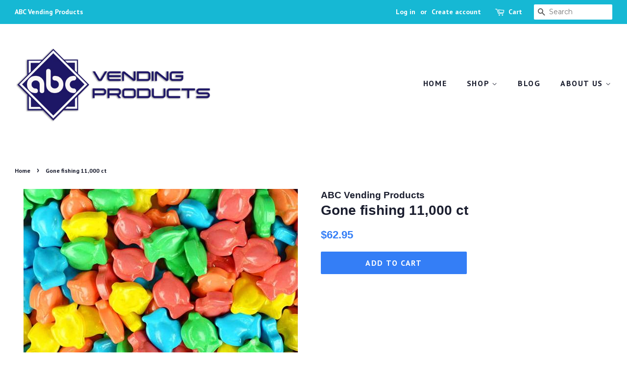

--- FILE ---
content_type: text/javascript
request_url: https://www.abcvendingproducts.com/cdn/shop/t/3/assets/fhs.lbl.js?v=95018568758442902201651256999
body_size: 6736
content:
var FHSPROD=FHSPROD||new Object;FHSPROD.labelme=FHSPROD.labelme||new Object,FHSPROD.labelme.labels=[{id:3864,name:"Label",position:"leftcenter",position_prod_pg:null,css_inline:"",css_class:"",priority:99,height:47,width:47,type:0,display_type:1,size_type:1,div_style:'background-image: url("https://cdn.shopify.com/s/files/1/0809/2557/t/2/assets/fhs_svg_20180411081449.svg?11519024432599207350"); background-position: left center; background-size: contain; background-repeat: no-repeat; z-index: 99; width: 47%; height: 47%; opacity: 1; position: absolute; top: 26.5%; left: 0%;',text_style:"text-shadow:1px 1px 3px #cccccc;transform: rotate(0deg);-webkit-transform: rotate(0deg); -moz-transform: rotate(0deg);",font_name:null,label_image:"https://cdn.shopify.com/s/files/1/0809/2557/t/2/assets/fhs_svg_20180411081449.svg?11519024432599207350",display_text:"",new_threshold:null,new_start_dt:"04/29/2022",new_end_dt:"04/29/2022",sale_percent:null,sale_amt:null,sale_percent_max:0,sale_amt_max:0,expi_dt:"04/29/2022",low_stock_quantity:1,exclude_products:"650638081",exclude_collections:"33195524200",include_tags:"",exclude_tags:"",show_on_collection_pg:0,show_on_product_pg:1,compare_ind:0,apply_products:[],apply_collections:"33196212328"},{id:3978,name:"",position:"leftcenter",position_prod_pg:null,css_inline:"",css_class:"",priority:99,height:51,width:46,type:0,display_type:1,size_type:1,div_style:'background-image: url("https://cdn.shopify.com/s/files/1/1348/7357/t/2/assets/fhs-1490028131.png?8934156241979939865"); background-position: left center; background-size: contain; background-repeat: no-repeat; z-index: 99; width: 46%; height: 51%; opacity: 1; position: absolute; top: 24.5%; left: 0%;',text_style:"text-shadow:1px 1px 3px #cccccc;transform: rotate(0deg);-webkit-transform: rotate(0deg); -moz-transform: rotate(0deg);",font_name:null,label_image:"https://cdn.shopify.com/s/files/1/1348/7357/t/2/assets/fhs-1490028131.png?8934156241979939865",display_text:"",new_threshold:null,new_start_dt:"04/29/2022",new_end_dt:"04/29/2022",sale_percent:null,sale_amt:null,sale_percent_max:0,sale_amt_max:0,expi_dt:"04/29/2022",low_stock_quantity:0,exclude_products:"",exclude_collections:"",include_tags:"",exclude_tags:"",show_on_collection_pg:1,show_on_product_pg:1,compare_ind:0,apply_products:[],apply_collections:""},{id:3979,name:"Label",position:"rightcenter",position_prod_pg:"",css_inline:"",css_class:"",priority:99,height:40,width:40,type:0,display_type:1,size_type:1,div_style:'background-image: url("https://cdn.shopify.com/s/files/1/0809/2557/t/3/assets/fhs_svg_20180502025642.svg?5053870371019974653") !important; background-position: right center; background-size: contain; background-repeat: no-repeat; z-index: 99; width: 40%; height: 40%; opacity: 1; position: absolute; top: 30%; right: 0%;z-index:99;',text_style:"text-shadow:undefined;font-family:null;font-size:20px;font-style:undefined;font-weight:bold;color:#ffffff;padding-top:30px;padding-left:30px;transform: rotate(0deg) !important;-webkit-transform: rotate(0deg) !important;-moz-transform: rotate(0deg) !important;width: 100%; height: 100%;",font_name:null,label_image:"https://cdn.shopify.com/s/files/1/0809/2557/t/3/assets/fhs_svg_20180502025642.svg?5053870371019974653",display_text:"",new_threshold:null,new_start_dt:"04/29/2022",new_end_dt:"04/29/2022",sale_percent:null,sale_amt:null,sale_percent_max:0,sale_amt_max:0,expi_dt:"04/29/2022",low_stock_quantity:0,exclude_products:"",exclude_collections:"",include_tags:"",exclude_tags:"",show_on_collection_pg:1,show_on_product_pg:1,compare_ind:0,apply_products:[{id:"2278333218875",title:"1 Inch Crazy Critters 250 CT",handle:"1-inch-crazy-critters-250-ct"}],apply_collections:""},{id:9387,name:"Free Shipping",position:"bottomcenter",position_prod_pg:"",css_inline:"",css_class:"",priority:1,height:50,width:50,type:0,display_type:1,size_type:1,div_style:"z-index: 1; width: 50%; height: 50%; opacity: 1; position: absolute; background-position: center bottom; bottom: 0%; left: 25%;z-index:1;",text_style:"text-shadow:undefined;font-family:null;font-size:14px;font-style:undefined;font-weight:bold;color:#000000;padding-top:3px;padding-left:5px;transform: rotate(0deg) !important;-webkit-transform: rotate(0deg) !important;-moz-transform: rotate(0deg) !important;width: 100%; height: 100%;",font_name:null,label_image:"",display_text:"",new_threshold:null,new_start_dt:"04/29/2022",new_end_dt:"04/29/2022",sale_percent:null,sale_amt:null,sale_percent_max:0,sale_amt_max:0,expi_dt:"04/29/2022",low_stock_quantity:0,exclude_products:"",exclude_collections:"",include_tags:"",exclude_tags:"",show_on_collection_pg:1,show_on_product_pg:1,compare_ind:0,apply_products:[{id:"9179004231",title:"27MM ASSORTED SUPER BOUNCY BALLS - 250 COUNT",handle:"27mm-new-premium-super-balls"},{id:"7045866225850",title:"27MM ASSORTED SUPER BOUNCY BALLS - 144 COUNT",handle:"27mm-assorted-super-bouncy-balls-144-count"}],apply_collections:""},{id:9388,name:"Label",position:"rightcenter",position_prod_pg:"",css_inline:"",css_class:"",priority:1,height:60,width:60,type:0,display_type:1,size_type:1,div_style:'background-position: right center; background-size: contain; background-repeat: no-repeat; z-index: 1; width: 60%; height: 60%; opacity: 1; background-image: url("https://cdn.shopify.com/s/files/1/0809/2557/t/3/assets/fhs_png_20220401015940.png?v=1648778381") !important; position: absolute; top: 20%; right: 0%;z-index:1;',text_style:"text-shadow:undefined;font-family:null;font-size:20px;font-style:undefined;font-weight:bold;color:#ffffff;padding-top:30px;padding-left:30px;transform: rotate(0deg) !important;-webkit-transform: rotate(0deg) !important;-moz-transform: rotate(0deg) !important;width: 100%; height: 100%;",font_name:null,label_image:"https://cdn.shopify.com/s/files/1/0809/2557/t/3/assets/fhs_png_20220401015940.png?v=1648778381",display_text:"",new_threshold:null,new_start_dt:"04/29/2022",new_end_dt:"04/29/2022",sale_percent:null,sale_amt:null,sale_percent_max:0,sale_amt_max:0,expi_dt:"04/29/2022",low_stock_quantity:0,exclude_products:"",exclude_collections:"",include_tags:"",exclude_tags:"",show_on_collection_pg:1,show_on_product_pg:1,compare_ind:0,apply_products:[{id:"10149491463",title:"2",handle:"2-dc-comics-backpack-clips-display"}],apply_collections:""},{id:9391,name:"Label",position:"topright",position_prod_pg:"",css_inline:"",css_class:"",priority:1,height:32,width:36,type:0,display_type:1,size_type:1,div_style:'background-position: right top; background-size: contain; background-repeat: no-repeat; z-index: 1; width: 36%; height: 32%; opacity: 1; background-image: url("https://cdn.shopify.com/s/files/1/0809/2557/t/3/assets/fhs_png_20220429062851.png?v=1651256931") !important; position: absolute; top: 0%; right: 0%;z-index:1;',text_style:"text-shadow:undefined;font-family:null;font-size:20px;font-style:undefined;font-weight:bold;color:#ffffff;padding-top:30px;padding-left:30px;transform: rotate(0deg) !important;-webkit-transform: rotate(0deg) !important;-moz-transform: rotate(0deg) !important;width: 100%; height: 100%;",font_name:null,label_image:"https://cdn.shopify.com/s/files/1/0809/2557/t/3/assets/fhs_png_20220429062851.png?v=1651256931",display_text:"",new_threshold:null,new_start_dt:"04/29/2022",new_end_dt:"04/29/2022",sale_percent:null,sale_amt:null,sale_percent_max:0,sale_amt_max:0,expi_dt:"04/29/2022",low_stock_quantity:0,exclude_products:"",exclude_collections:"",include_tags:"",exclude_tags:"",show_on_collection_pg:1,show_on_product_pg:1,compare_ind:0,apply_products:[{id:"650638081",title:"2",handle:"2inch-empty-capsules"}],apply_collections:""},{id:3839,name:"Label",position:"center",position_prod_pg:"",css_inline:"",css_class:"",priority:99,height:43,width:43,type:0,display_type:1,size_type:1,div_style:'background-image: url("https://cdn.shopify.com/s/files/1/0809/2557/t/2/assets/fhs_svg_20180405052547.svg?9946515783198273133") !important; background-position: center center; background-size: contain; background-repeat: no-repeat; z-index: 99; width: 43%; height: 43%; opacity: 1; position: absolute; top: 28.5%; left: 28.5%;z-index:99;',text_style:"text-shadow:undefined;font-family:null;font-size:20px;font-style:undefined;font-weight:bold;color:#ffffff;padding-top:30px;padding-left:30px;transform: rotate(0deg) !important;-webkit-transform: rotate(0deg) !important;-moz-transform: rotate(0deg) !important;width: 100%; height: 100%;",font_name:null,label_image:"https://cdn.shopify.com/s/files/1/0809/2557/t/2/assets/fhs_svg_20180405052547.svg?9946515783198273133",display_text:"",new_threshold:null,new_start_dt:"04/29/2022",new_end_dt:"04/29/2022",sale_percent:null,sale_amt:null,sale_percent_max:0,sale_amt_max:0,expi_dt:"04/29/2022",low_stock_quantity:0,exclude_products:"",exclude_collections:"",include_tags:"",exclude_tags:"",show_on_collection_pg:1,show_on_product_pg:1,compare_ind:0,apply_products:[{id:"10504920071",title:"1",handle:"1-minecraft-display"}],apply_collections:""},{id:9235,name:"Label",position:"rightcenter",position_prod_pg:"",css_inline:"",css_class:"",priority:1,height:37,width:37,type:1,display_type:1,size_type:1,div_style:'background-image: url("https://cdn.shopify.com/s/files/1/1348/7357/t/2/assets/fhs-1491962734.png?16944722550785750620") !important; background-position: right center; background-size: contain; background-repeat: no-repeat; z-index: 1; width: 37%; height: 37%; opacity: 1; position: absolute; top: 31.5%; right: 0%;z-index:1;',text_style:"text-shadow:undefined;font-family:null;font-size:20px;font-style:undefined;font-weight:bold;color:#ffffff;padding-top:30px;padding-left:30px;transform: rotate(0deg) !important;-webkit-transform: rotate(0deg) !important;-moz-transform: rotate(0deg) !important;width: 100%; height: 100%;",font_name:null,label_image:"https://cdn.shopify.com/s/files/1/1348/7357/t/2/assets/fhs-1491962734.png?16944722550785750620",display_text:"",new_threshold:1,new_start_dt:"05/24/2021",new_end_dt:"05/24/2021",sale_percent:null,sale_amt:null,sale_percent_max:0,sale_amt_max:0,expi_dt:"04/29/2022",low_stock_quantity:0,exclude_products:"650638081,650921601,7045866225850",exclude_collections:"",include_tags:"",exclude_tags:"",show_on_collection_pg:1,show_on_product_pg:1,compare_ind:0,apply_products:[],apply_collections:""}],FHSPROD.labelme.settings={add_wrapper:0,show_on_all_variant_images:0,mobile_ratio:"0.75",max_viewpot_ratio:"0.75",viewpot_ratio:"0.65",max_mobile_screen_width:425,support_mobile:1,support_small_viewpot:0,wrap_exact_img_tag:1,show_collection_page:1,show_product_page:1,show_product_page_related:1,stop_on_first_image:1,scale_on_hover:1,show_multiple_labels:1,selector_prod:null,selector_coll:null,selector_prod_ext:null,selector_coll_ext:null,label_class_ext:null,label_style_ext:null,label_coll_class_ext:null,label_coll_style_ext:null,observer_selector:null,observer_enable:0,show_on_search_page:0,allow_search_product:"1"};var loadScript=function(url2,callback){var script=document.createElement("script");script.type="text/javascript",script.readyState?script.onreadystatechange=function(){(script.readyState=="loaded"||script.readyState=="complete")&&(script.onreadystatechange=null,callback())}:(script.onreadystatechange=callback,script.onload=callback),script.src=url2,document.head.appendChild(script)},labelInit=function(FHSPROD2,jQuery2){if(jQuery2.cookie=function(b,j,m){if(typeof j!="undefined"){m=m||{},j===null&&(j="",m.expires=-1);var e="";if(m.expires&&(typeof m.expires=="number"||m.expires.toUTCString)){var f;typeof m.expires=="number"?(f=new Date,f.setTime(f.getTime()+m.expires*24*60*60*1e3)):f=m.expires,e="; expires="+f.toUTCString()}var l=m.path?"; path="+m.path:"",g=m.domain?"; domain="+m.domain:"",a=m.secure?"; secure":"";document.cookie=[b,"=",encodeURIComponent(j),e,l,g,a].join("")}else{var d=null;if(document.cookie&&document.cookie!="")for(var k=document.cookie.split(";"),h=0;h<k.length;h++){var c=jQuery2.trim(k[h]);if(c.substring(0,b.length+1)==b+"="){d=decodeURIComponent(c.substring(b.length+1));break}}return d}},FHSPROD2.labelCookie={name:"fhs_label_me",setCookieStatus:function(){jQuery2.cookie(this.name,"installed")}},FHSPROD2.labelCookie.setCookieStatus(),FHSPROD2.labelme.loadedApp===!0)return;if(typeof FHSPROD2=="undefined")var FHSPROD2={};typeof FHSPROD2.labelme=="undefined"&&(FHSPROD2.labelme={}),typeof FHSPROD2.labelme.labels=="undefined"&&(FHSPROD2.labelme.labels=[]),typeof FHSPROD2.labelme.settings=="undefined"&&(FHSPROD2.labelme.settings={add_wrapper:0,max_mobile_screen_width:425,max_viewpot_ratio:.75,mobile_ratio:.65,show_on_all_variant_images:0,support_mobile:1,support_small_viewpot:1,viewpot_ratio:.65,wrap_exact_img_tag:0,show_collection_page:1,show_product_page:1,show_product_page_related:1,stop_on_first_image:0,scale_on_hover:1,show_multiple_labels:0}),typeof FHSPROD2.themeName=="undefined"&&(FHSPROD2.themeName="unknown",Shopify&&Shopify.theme&&(Shopify.theme.name&&Shopify.theme.name.toLowerCase().indexOf("venture")>=0?FHSPROD2.themeName="venture":Shopify.theme.name&&Shopify.theme.name.toLowerCase().indexOf("minimal")>=0?FHSPROD2.themeName="minimal":Shopify.theme.name&&Shopify.theme.name.toLowerCase().indexOf("debut")>=0?FHSPROD2.themeName="debut":Shopify.theme.name&&Shopify.theme.name.toLowerCase().indexOf("narrative")>=0?FHSPROD2.themeName="narrative":Shopify.theme.name&&Shopify.theme.name.toLowerCase().indexOf("jumpstart")>=0?FHSPROD2.themeName="jumpstart":Shopify.theme.name&&Shopify.theme.name.toLowerCase().indexOf("boundless")>=0?FHSPROD2.themeName="boundless":Shopify.theme.name&&Shopify.theme.name.toLowerCase().indexOf("simple")>=0?FHSPROD2.themeName="simple":Shopify.theme.name&&Shopify.theme.name.toLowerCase().indexOf("brooklyn")>=0?FHSPROD2.themeName="brooklyn":Shopify.theme.name&&Shopify.theme.name.toLowerCase().indexOf("pop")>=0?FHSPROD2.themeName="pop":Shopify.theme.name&&Shopify.theme.name.toLowerCase().indexOf("supply")>=0?FHSPROD2.themeName="supply":Shopify.theme.name&&Shopify.theme.name.toLowerCase().indexOf("launchpad")>=0&&(FHSPROD2.themeName="launchpad"))),FHSPROD2.isDefined=function(obj){return typeof obj!="undefined"},FHSPROD2.getPositionLeft=function(elem,strCssRule){return 0},FHSPROD2.getPositionTop=function(elem,strCssRule){return 0},FHSPROD2.getMarginW=function(elem,strCssRule){var bordT=elem.outerWidth()-elem.innerWidth(),paddT=elem.innerWidth()-elem.width(),margT=elem.outerWidth(!0)-elem.outerWidth();return margT/2},FHSPROD2.getMarginH=function(elem,strCssRule){var bordT=elem.outerHeight()-elem.innerHeight(),paddT=elem.innerHeight()-elem.height(),margT=elem.outerHeight(!0)-elem.outerHeight();return margT/2},FHSPROD2.getPadding=function(elem,strCssRule){var bordT=elem.outerWidth()-elem.innerWidth(),paddT=elem.innerWidth()-elem.width(),margT=elem.outerWidth(!0)-elem.outerWidth();return paddT},FHSPROD2.labelme.labelMain=function(variantId,image){for(var product=FHSPROD2.labelme.product_main,i=0;i<product.variants.length;i++){var variant=product.variants[i];if(variantId==variant.id)break}var match_count=0,labels=FHSPROD2.labelme.labels;for(var id in labels){var label=labels[id];if(!(label.type!=0&&label.exclude_products&&label.exclude_products.indexOf(product.id)>=0)){if(label.exclude_collections){for(var ids=label.exclude_collections.split(","),is_excluded=!1,i=0;i<ids.length;i++)if(product.collection_ids.indexOf(ids[i])>=0){is_excluded=!0;break}if(is_excluded==!0)continue}if(label.exclude_tags&&label.exclude_tags.length>0){for(var tags=label.exclude_tags.split(","),i=0;i<tags.length;i++)if(product.tags&&product.tags.indexOf(tags[i])>=0){is_excluded=!0;break}if(is_excluded==!0)continue}var condition=label.conditions;if(!(label.hide&&match_count>0)&&!(label.hasOwnProperty("show_on_product_pg")&&label.show_on_product_pg==0))if(match=FHSPROD2.labelme.matchLabel(product,label,image,FHSPROD2.labelme.showMatchLabelSingle),match){if(match_count++,FHSPROD2.labelme.settings.show_multiple_labels&&FHSPROD2.labelme.settings.show_multiple_labels==1)continue;break}else continue}}},FHSPROD2.labelme.showMatchLabelSingle=function(product,label,image,display_text){var $image=jQuery2(image),pwidth=$image.width(),pheight=$image.height(),$flickity=jQuery2(image).parents(".flickity-viewport"),$imageParent;$flickity.length>0?$imageParent=$flickity.first():$imageParent=jQuery2(image).parents(":not(a):not(ul):not(li)").first();var $parent=$imageParent.parent();if($imageParent.addClass("fhs-parent"),FHSPROD2.labelme.settings.add_wrapper==1){if($imageParent.parent().hasClass("fhs-wrapper")==!1){var $plcontainer=jQuery2('<div class="fhs-wrapper fhs-product">').css({});$imageParent.wrap($plcontainer)}}else $imageParent.css("position","relative");var labelNodes=$imageParent.find('.fhs-image[data-label-id="'+label.id+'"]');if(labelNodes.length>0)labelNodes.first().show();else{var $newNode=jQuery2("<div>");$newNode.attr("data-label-id",label.id).attr("class","fhs-image "+label.css_class).attr("style",label.div_style+label.css_inline);var $textNode=jQuery2("<div>");$textNode.attr("style",label.text_style).text(display_text),$newNode.append($textNode);var pos=label.position;if($newNode.css("position","absolute"),pos!="custom"){if(pos=="topleft")$newNode.css("top","0%"),$newNode.css("left","0%");else if(pos=="topright")$newNode.css("top","0%"),$newNode.css("right","0%");else if(pos=="topcenter"){var csize=label.size_type==0?(pwidth-label.width)/2/pwidth*100:(100-label.width)/2;$newNode.css("top","0%"),$newNode.css("left",csize+"%")}else if(pos=="bottomleft")$newNode.css("bottom","0%"),$newNode.css("left","0%");else if(pos=="bottomright")$newNode.css("bottom","0%"),$newNode.css("right","0%");else if(pos=="bottomcenter"){var csize=label.size_type==0?(pwidth-label.width)/2/pwidth*100:(100-label.width)/2;$newNode.css("bottol","0%"),$newNode.css("left",csize+"%")}else if(pos=="leftcenter"){var csize=label.size_type==0?(pheight-label.height)/2/pheight*100:(100-label.height)/2;$newNode.css("top",csize+"%"),$newNode.css("left","0%")}else if(pos=="rightcenter"){var csize=label.size_type==0?(pheight-label.height)/2/pheight*100:(100-label.height)/2;$newNode.css("top",csize+"%"),$newNode.css("right","0%")}else if(pos=="center"){var csize=label.size_type==0?(pwidth-label.width)/2/pwidth*100:(100-label.width)/2;$newNode.css("top",csize+"%"),$newNode.css("left",csize+"%")}}insertLabel($imageParent,label,pwidth,pheight,$newNode,display_text)}},FHSPROD2.labelme.matchLabel=function(product,label,image,callback){var type=label.type,display_text=label.display_text,match2=!1;if(label.include_tags&&label.include_tags.length>0){for(var tags=label.include_tags.split(","),i=0;i<tags.length;i++)if(product.tags&&product.tags.indexOf(tags[i])>=0){match2=!0;break}}if(label.apply_collections&&label.apply_collections!=""&&product.collection_ids){for(var ids=label.apply_collections.split(";"),i=0;i<ids.length;i++)if(product.collection_ids.indexOf(ids[i])>=0){match2=!0;break}}if(label.apply_products&&label.apply_products.length>0)for(var apply_products_length=label.apply_products.length,i=0;i<apply_products_length;i++){var p=label.apply_products[i];if(p.handle===product.handle||p.id==product.id){match2=!0;break}}if(type==5)product.total_quantity==0&&(match2=!0);else if(type==4)product.total_quantity>0&&product.total_quantity<=label.low_stock_quantity&&(display_text.indexOf("$q")>=0&&(display_text=display_text.replace("$q",product.total_quantity)),match2=!0);else if(type==3){if(label.expi_dt){var newDate=new Date;Date.parse(label.expi_dt)>=Date.parse(newDate.toString())&&(match2=!0)}}else if(type==2){var vlen=product.variants.length;if(vlen>0){for(var subMatch=!1,i=0;i<vlen;i++){var v=product.variants[i];if(v.compare_at_price_min&&v.compare_at_price_min>0&&v.price<v.compare_at_price_min?label.sale_percent>0?label.sale_percent<=(v.compare_at_price_min-v.price)/v.compare_at_price_min*100&&(display_text.indexOf("$p")>=0&&(display_text=display_text.replace("$p",Math.round((v.compare_at_price_min-v.price)/v.compare_at_price_min*100))),subMatch=!0):label.sale_amt>0?label.sale_amt*100<=v.compare_at_price_min-v.price&&(display_text.indexOf("$p")>=0&&(display_text=display_text.replace("$p",(v.compare_at_price_min-v.price)/100)),subMatch=!0):subMatch=!0:v.compare_at_price_max&&v.compare_at_price_max>0&&v.price<v.compare_at_price_max?label.sale_percent>0?label.sale_percent<=(v.compare_at_price_max-v.price)/v.compare_at_price_max*100&&(display_text.indexOf("$p")>=0&&(display_text=display_text.replace("$p",Math.round((v.compare_at_price_max-v.price)/v.compare_at_price_max*100))),subMatch=!0):label.sale_amt>0?label.sale_amt*100<=v.compare_at_price_max-v.price&&(display_text.indexOf("$p")>=0&&(display_text=display_text.replace("$p",(v.compare_at_price_max-v.price)/100)),subMatch=!0):subMatch=!0:v.compare_at_price&&v.compare_at_price>0&&v.price<v.compare_at_price&&(label.sale_percent>0?label.sale_percent<=(v.compare_at_price-v.price)/v.compare_at_price*100&&(display_text.indexOf("$p")>=0&&(display_text=display_text.replace("$p",Math.round((v.compare_at_price-v.price)/v.compare_at_price*100))),subMatch=!0):label.sale_amt>0?label.sale_amt*100<=v.compare_at_price-v.price&&(display_text.indexOf("$p")>=0&&(display_text=display_text.replace("$p",(v.compare_at_price-v.price)/100)),subMatch=!0):subMatch=!0),subMatch)break}match2==!1&&(match2=subMatch)}else product.compare_at_price_min&&product.compare_at_price_min>0&&product.price<product.compare_at_price_min?label.sale_percent>0?label.sale_percent<=(product.compare_at_price_min-product.price)/product.compare_at_price_min*100&&(display_text.indexOf("$p")>=0&&(display_text=display_text.replace("$p",Math.round((product.compare_at_price_min-product.price)/product.compare_at_price_min*100))),match2=!0):label.sale_amt>0?label.sale_amt*100<=product.compare_at_price_min-product.price&&(display_text.indexOf("$p")>=0&&(display_text=display_text.replace("$p",(product.compare_at_price_min-product.price)/100)),match2=!0):match2=!0:product.compare_at_price_max&&product.compare_at_price_max>0&&product.price<product.compare_at_price_max?label.sale_percent>0?label.sale_percent<=(product.compare_at_price_max-product.price)/product.compare_at_price_max*100&&(display_text.indexOf("$p")>=0&&(display_text=display_text.replace("$p",Math.round((product.compare_at_price_max-product.price)/product.compare_at_price_max*100))),match2=!0):label.sale_amt>0?label.sale_amt*100<=product.compare_at_price_max-product.price&&(display_text.indexOf("$p")>=0&&(display_text=display_text.replace("$p",(product.compare_at_price_max-product.price)/100)),match2=!0):match2=!0:product.compare_at_price&&product.compare_at_price>0&&product.price<product.compare_at_price&&(label.sale_percent>0?label.sale_percent<=(product.compare_at_price-product.price)/product.compare_at_price*100&&(display_text.indexOf("$p")>=0&&(display_text=display_text.replace("$p",Math.round((product.compare_at_price-product.price)/product.compare_at_price*100))),match2=!0):label.sale_amt>0?label.sale_amt*100<=product.compare_at_price-product.price&&(display_text.indexOf("$p")>=0&&(display_text=display_text.replace("$p",(product.compare_at_price-product.price)/100)),match2=!0):match2=!0)}else if(type==1&&(label.new_start_dt&&label.new_end_dt&&(product.published_at_max&&Date.parse(product.published_at_max.substring(0,10))>=Date.parse(label.new_start_dt)&&Date.parse(product.published_at_max.substring(0,10))<=Date.parse(label.new_end_dt)&&(match2=!0),product.published_at_min&&Date.parse(product.published_at_min.substring(0,10))>=Date.parse(label.new_start_dt)&&Date.parse(product.published_at_min.substring(0,10))<=Date.parse(label.new_end_dt)&&(match2=!0),product.created_at&&Date.parse(product.created_at.substring(0,10))>=Date.parse(label.new_start_dt)&&Date.parse(product.created_at.substring(0,10))<=Date.parse(label.new_end_dt)&&(match2=!0),product.published_at&&Date.parse(product.published_at.substring(0,10))>=Date.parse(label.new_start_dt)&&Date.parse(product.published_at.substring(0,10))<=Date.parse(label.new_end_dt)&&(match2=!0)),label.new_threshold>0)){var newDate=new Date;newDate.setDate(newDate.getDate()-label.new_threshold),product.published_at&&Date.parse(product.published_at.substring(0,10))>=Date.parse(newDate.toString())&&(match2=!0),product.created_at&&Date.parse(product.created_at.substring(0,10))>=Date.parse(newDate.toString())&&(match2=!0),product.published_at_min&&Date.parse(product.published_at_min.substring(0,10))>=Date.parse(newDate.toString())&&(match2=!0),product.published_at_max&&Date.parse(product.published_at_max.substring(0,10))>=Date.parse(newDate.toString())&&(match2=!0)}return match2&&callback(product,label,image,display_text),match2},FHSPROD2.labelme.labelList=function(product,image){var match_count=0,labels=FHSPROD2.labelme.labels;for(var id in labels){var label=labels[id];if(!(label.exclude_products&&label.exclude_products.indexOf(product.id)>=0)){if(label.exclude_collections){for(var ids=label.exclude_collections.split(","),is_excluded=!1,i=0;i<ids.length;i++)if(product.collection_ids.indexOf(ids[i])>=0){is_excluded=!0;break}if(is_excluded==!0)continue}if(label.exclude_tags&&label.exclude_tags.length>0){for(var tags=label.exclude_tags.split(","),i=0;i<tags.length;i++)if(product.tags&&product.tags.indexOf(tags[i])>=0){is_excluded=!0;break}if(is_excluded==!0)continue}var match2=!1;if(!(label.hide&&match_count>0)&&!(label.hasOwnProperty("show_on_collection_pg")&&label.show_on_collection_pg==0))if(match2=FHSPROD2.labelme.matchLabel(product,label,image,FHSPROD2.labelme.showMatchLabelCollection),match2){if(match_count++,FHSPROD2.labelme.settings.show_multiple_labels&&FHSPROD2.labelme.settings.show_multiple_labels==1)continue;break}else continue}}return null};function containerPadding($imageParent,$newNode){var padding=$imageParent.css("padding-left");padding!=""&&$newNode.css("margin-left",padding),padding=$imageParent.css("padding-right"),padding!=""&&$newNode.css("margin-right",padding),padding=$imageParent.css("padding-top"),padding!=""&&$newNode.css("margin-top",padding),padding=$imageParent.css("padding-botom"),padding!=""&&$newNode.css("margin-botom",padding)}function insertLabel($imageParent,label,pwidth,pheight,$newNode,display_text){if(label.size_type&&label.size_type==1){$newNode.css("min-height","50px").css("min-width","50px"),$imageParent.append($newNode);return}containerPadding($imageParent,$newNode);var deviceWidth=window.innerWidth||document.body.clientWidth;if(FHSPROD2.labelme.settings&&FHSPROD2.labelme.settings.support_mobile==1&&FHSPROD2.labelme.settings.max_mobile_screen_width>=deviceWidth){if(display_text!=""){var style=$newNode.children()[0].style;style.transform=style.transform+" scale("+FHSPROD2.labelme.settings.mobile_ratio+") ",style.webkitTransform=style.webkitTransform+" scale("+FHSPROD2.labelme.settings.mobile_ratio+") ",style.MozTransform=style.MozTransform+" scale("+FHSPROD2.labelme.settings.mobile_ratio+") ",style.msTransform=style.msTransform+" scale("+FHSPROD2.labelme.settings.mobile_ratio+") ",style.OTransform=style.OTransform+" scale("+FHSPROD2.labelme.settings.mobile_ratio+") ",style.transformOrigin="25% 25%"}if(label.mobile_width&&label.mobile_width>0)$newNode.css("width",label.mobile_width+"px").css("height",label.mobile_height+"px"),$imageParent.append($newNode);else if(FHSPROD2.labelme.settings.mobile_ratio>0){var newWidth=parseInt(label.width*FHSPROD2.labelme.settings.mobile_ratio,10),newHeight=parseInt(label.height*FHSPROD2.labelme.settings.mobile_ratio,10);$newNode.css("width",newWidth+"px").css("height",newHeight+"px"),label.mobile_width=newWidth,label.mobile_height=newHeight,$imageParent.append($newNode)}else $imageParent.append($newNode)}else if(FHSPROD2.labelme.settings&&FHSPROD2.labelme.settings.support_small_viewpot==1)if(FHSPROD2.labelme.settings.max_viewpot_ratio>0&&FHSPROD2.labelme.settings.max_viewpot_ratio<label.width/pwidth){if(display_text!=""){var style=$newNode.children()[0].style;style.transform=style.transform+" scale("+FHSPROD2.labelme.settings.viewpot_ratio+") ",style.webkitTransform=style.webkitTransform+" scale("+FHSPROD2.labelme.settings.viewpot_ratio+") ",style.MozTransform=style.MozTransform+" scale("+FHSPROD2.labelme.settings.viewpot_ratio+") ",style.msTransform=style.msTransform+" scale("+FHSPROD2.labelme.settings.viewpot_ratio+") ",style.OTransform=style.OTransform+" scale("+FHSPROD2.labelme.settings.viewpot_ratio+") ",style.transformOrigin="25% 25%"}if(label.viewpotWidth&&label.viewportHeight)$newNode.css("width",label.viewpotWidth+"px").css("height",label.viewpotHeight+"px"),$imageParent.append($newNode);else{var newWidth=parseInt(label.width*FHSPROD2.labelme.settings.viewpot_ratio,10),newHeight=parseInt(label.height*FHSPROD2.labelme.settings.viewpot_ratio,10);$newNode.css("width",newWidth+"px").css("height",newHeight+"px"),label.viewpotWidth=newWidth,label.viewpotHeight=newHeight,$imageParent.append($newNode)}}else $imageParent.append($newNode);else $imageParent.append($newNode)}FHSPROD2.labelme.showMatchLabelCollection=function(product,label,image,display_text){var $productImage=jQuery2(image),img=jQuery2("img",$productImage),pheight=$productImage.height(),pwidth=$productImage.width();pheight==0&&img.length>0&&(pheight=img[0].height),pwidth==0&&img.length>0&&(pwidth=img[0].width);var $imageParent=jQuery2(image).parent(":not(a)").first();if($imageParent.addClass("fhs-parent"),FHSPROD2.labelme.settings.wrap_exact_img_tag==1){$productImage.find("img").length>0&&($imageParent=$productImage.find("img"));var $plcontainer=jQuery2('<div class="fhs-wrapper fhs-collection">').css({});$imageParent.eq(0).wrap($plcontainer),$imageParent=jQuery2(image).parent(":not(a)").find(".fhs-wrapper")}else if(FHSPROD2.labelme.settings.add_wrapper==1){var $plcontainer=jQuery2('<div class="fhs-wrapper fhs-collection">').css({"margin-left":FHSPROD2.getMarginW($productImage),"margin-right":FHSPROD2.getMarginW($productImage),"margin-top":FHSPROD2.getMarginH($productImage),"margin-bottom":FHSPROD2.getMarginH($productImage),position:"relative",padding:FHSPROD2.getPadding($productImage)});$imageParent.eq(0).wrap($plcontainer)}else $imageParent.css({position:"relative"});var $labelNodes=$imageParent.find('.fhs-image[data-label-id="'+label.id+'"]',image);if($labelNodes.length>0)$labelNodes.first().show();else{var $newNode=jQuery2("<div>");$newNode.attr("data-label-id",label.id).attr("class","fhs-image "+label.css_class).attr("style",label.div_style+label.css_inline);var $textNode=jQuery2("<div>");$textNode.attr("style",label.text_style).text(display_text),$newNode.append($textNode);var pos=label.position;if($newNode.css("position","absolute"),pos!="custom"){if(pos=="topleft")$newNode.css("top","0%"),$newNode.css("left","0%");else if(pos=="topright")$newNode.css("top","0%"),$newNode.css("right","0%");else if(pos=="topcenter"){var csize=label.size_type==0?(pwidth-label.width)/2/pwidth*100:(100-label.width)/2;$newNode.css("top","0%"),$newNode.css("left",csize+"%")}else if(pos=="bottomleft")$newNode.css("bottom","0%"),$newNode.css("left","0%");else if(pos=="bottomright")$newNode.css("bottom","0%"),$newNode.css("right","0%");else if(pos=="bottomcenter"){var csize=label.size_type==0?(pwidth-label.width)/2/pwidth*100:(100-label.width)/2;$newNode.css("bottol","0%"),$newNode.css("left",csize+"%")}else if(pos=="leftcenter"){var csize=label.size_type==0?(pheight-label.height)/2/pheight*100:(100-label.height)/2;$newNode.css("top",csize+"%"),$newNode.css("left","0%")}else if(pos=="rightcenter"){var csize=label.size_type==0?(pheight-label.height)/2/pheight*100:(100-label.height)/2;$newNode.css("top",csize+"%"),$newNode.css("right","0%")}else if(pos=="center"){var csize=label.size_type==0?(pwidth-label.width)/2/pwidth*100:(100-label.width)/2;$newNode.css("top",csize+"%"),$newNode.css("left",csize+"%")}}insertLabel($imageParent,label,pwidth,pheight,$newNode,display_text)}};function loadCSS(href){var cssLink=$('<link rel="stylesheet" type="text/css" href="'+href+'">');jQuery2("head").append(cssLink)}function loadFont(fontName){loadCSS("https://fonts.googleapis.com/css?family="+fontName)}function findProductListImages(){var productImages;return FHSPROD2.themeName=="simple"||FHSPROD2.themeName=="jumpstart"?productImages=jQuery2('a[href*="/products/"]:not([href*=".jp"]):not(form a[href*="/products/"]):not([href*=".JP"]):not([href*=".png"]):not([href*=".PNG"]):not(.share-twitter):not(.share-facebook):not(.share-pinterest):not(.share-google)').has('img[src*="/products/"], img[src*="/no-image"]'):productImages=jQuery2('a[href*="/products/"]:not([href*=".jp"]):not(form a[href*="/products/"]):not([href*=".JP"]):not([href*=".png"]):not([href*=".PNG"]):not(.share-twitter):not(.share-facebook):not(.share-pinterest):not(.share-google)'),productImages}function findProductMainImages(){var img_src="",first_src="";FHSPROD2.labelme.product_main.images[0]&&(first_src=FHSPROD2.labelme.product_main.images[0].src,img_src=FHSPROD2.labelme.product_main.images[0].src,img_src=img_src.substr(0,img_src.indexOf(".")));var i,matches,images=[],allImages=jQuery2('.bx-viewport img[src*="/products/"][src*="/cdn.shopify.com/s/files/"][src*=".jp"],img[src*="/products/"][src*="/cdn.shopify.com/s/files/"][src*=".JP"],img[src*="/products/"][src*="/cdn.shopify.com/s/files/"][src*=".png"],img[src*="/products/"][src*="/cdn.shopify.com/s/files/"][src*=".PNG"]');if(FHSPROD2.labelme.settings.show_on_all_variant_images==0&&img_src!=""){var firstImages;if(FHSPROD2.themeName=="minimal"?firstImages=allImages:firstImages=jQuery2('img[src*="'+img_src+'"]'),firstImages.length>0){for(i=0;i<firstImages.length;i++)if(matches=firstImages[i].src.match(/(.*\/[\w\-\_\.]+)(\_compact|\_thumb|\_pico|\_small|\_icon|\_medium|\_grande|\_1024x1024|\_master)\.(\w{2,4})/),matches&&matches[2]&&matches[2]!="_thumb"&&matches[2]!="_pico"&&matches[2]!="_small"&&matches[2]!="_icon"&&matches[2]!="_compact"&&jQuery2(firstImages[i]).is(":visible")){if(images.push(firstImages[i]),FHSPROD2.themeName!="minimal"&&FHSPROD2.labelme.settings.stop_on_first_image==1)break}else if(jQuery2(firstImages[i]).is(":visible")&&(images.push(firstImages[i]),FHSPROD2.themeName!="minimal"&&FHSPROD2.labelme.settings.stop_on_first_image==1))break;if(images.length==0&&allImages.length>0&&images.push(firstImages[0]),FHSPROD2.themeName=="minimal"){var maxWidth=0,mainImage;return jQuery2(images).each(function(index,image){var currentWidth=image.width;currentWidth>maxWidth&&(maxWidth=currentWidth,mainImage=image)}),jQuery2(mainImage)}}else allImages.length>0&&images.push(allImages[0]);images.length==0&&firstImages.length>0&&images.push(firstImages[0])}else{for(var pimage,ilen=allImages.length,j=0;j<FHSPROD2.labelme.product_main.images.length;j++)if(pimage=FHSPROD2.labelme.product_main.images[j],matches=pimage.src.match(/(.*\/[\w\-\_\.]+)\.(\w{2,4})/),matches&&matches[1]&&matches[1].length>0){var matchImages=jQuery2('.bx-viewport img[src*="'+matches[1]+'"]');if(matchImages.length>0){images.push(matchImages);break}}if(images.length==0){var imageQuery="";for(i=0;i<FHSPROD2.labelme.product_main.images.length;i++)imageQuery+='img[src*="'+FHSPROD2.labelme.product_main.images[i].src+'"],';imageQuery=imageQuery.replace(/,(?=[^,]*$)/,""),images.push(jQuery2(imageQuery))}}return images}function getVariantId(){var variantId=null;return variantId}function executeQuery(arrProductImages,queryUrl){jQuery2.ajax({url:queryUrl,dataType:"text",type:"post",success:function(text){try{if(text.indexOf("START_FHSPROD")>=0&&(text=text.substring(text.indexOf("START_FHSPROD")+13,text.lastIndexOf("END_FHSPROD"))),json=JSON.parse(text),json&&json.results){for(var rlen=json.results.length,i=0;i<rlen;i++)FHSPROD2.labelme.products[json.results[i].handle]=json.results[i];showLabels(arrProductImages)}}catch(err){console.error(err)}}})}function searchMainProductByHandle(queryUrl){jQuery2.ajax({url:queryUrl,dataType:"text",type:"post",success:function(text){try{if(text.indexOf("START_FHSPROD")>=0&&(text=text.substring(text.indexOf("START_FHSPROD")+13,text.lastIndexOf("END_FHSPROD"))),json=JSON.parse(text),json&&json.results)for(var rlen=json.results.length,i=0;i<rlen;i++){FHSPROD2.labelme.product_main=json.results[i];for(var images=findProductMainImages(),ilen=images.length,i=0;i<ilen;i++){var $image=jQuery2(images[i]);FHSPROD2.labelme.labelMain(FHSPROD2.labelme.product_main.variants[0].id,$image)}break}}catch(err){console.debug(err)}}})}FHSPROD2.labelme.productImages={};function queryProduct(arrProductImages){for(var fullQuery="",idx=0,startSlice=0,ilen=arrProductImages.length,arrProductImagesQuery=[],i=0;i<ilen;i++){var product=arrProductImages[i],splits=jQuery2(product).attr("href").split("/"),handle=splits[splits.length-1].split("?")[0];if(handle.indexOf("#")>0&&(handle=handle.substring(0,handle.indexOf("#"))),jQuery2("#fhs_meta_"+handle).length>0){var prodmeta=JSON.parse(jQuery2("#fhs_meta_"+handle).get(0).innerText);FHSPROD2.labelme.products[handle]=prodmeta,showLabels_Single(product,handle)}else idx++,arrProductImagesQuery.push(product),fullQuery.length>0&&(fullQuery+=" OR "),fullQuery+='handle:"'+handle+'"',idx>=20&&arrProductImagesQuery.length>0&&(fullQuery="/search.js?view=fhsprod-labelme-json&q="+fullQuery,executeQuery(arrProductImagesQuery,fullQuery),arrProductImagesQuery=[],startSlice+=idx,fullQuery="",idx=0)}idx>0&&arrProductImagesQuery.length>0&&(fullQuery="/search.js?view=fhsprod-labelme-json&q="+fullQuery,executeQuery(arrProductImagesQuery,fullQuery),fullQuery="")}function showLabels(arrProductImages){for(var ilen=arrProductImages.length,i=0;i<ilen;i++){var productImage=arrProductImages[i],splits=jQuery2(productImage).attr("href").split("/"),handle=splits[splits.length-1].split("?")[0];handle.indexOf("#")>0&&(handle=handle.substring(0,handle.indexOf("#"))),FHSPROD2.labelme.productImages.hasOwnProperty(handle)||(FHSPROD2.labelme.productImages[handle]=productImage);var product=FHSPROD2.labelme.products[handle];product&&FHSPROD2.labelme.labelList(product,productImage)}}function showLabels_Single(productImage,handle){FHSPROD2.labelme.productImages.hasOwnProperty(handle)||(FHSPROD2.labelme.productImages[handle]=productImage);var product=FHSPROD2.labelme.products[handle];product&&FHSPROD2.labelme.labelList(product,productImage)}function addClassCss(){var cssVal="";FHSPROD2.labelme.settings.scale_on_hover==1&&(cssVal="div.fhs-image:hover{ -webkit-transition: all 200ms ease-in!important;-webkit-transform: scale(1.1)!important;-ms-transition: all 200ms ease-in!important;-ms-transform: scale(1.1)!important;-moz-transition: all 200ms ease-in!important;-moz-transform: scale(1.1)!important;transition: all 200ms ease-in!important;transform: scale(1.1)!important;}"),FHSPROD2.themeName&&FHSPROD2.themeName=="venture"&&(cssVal+="div.fhs-wrapper {height: 255px;margin-bottom: 60px;}"),jQuery2("<style>").attr("type","text/css").html(cssVal).appendTo("head")}function processCollectionLabels(thirdPartiesProductImages){if((typeof FHSPROD2.labelme.settings.show_collection_page=="undefined"||FHSPROD2.labelme.settings.show_collection_page==1)&&(typeof FHSPROD2.labelme.pg=="undefined"||FHSPROD2.labelme.pg=="collection"||FHSPROD2.labelme.pg==""||FHSPROD2.labelme.pg=="product")){var arrProductImages;typeof thirdPartiesProductImages=="undefined"?arrProductImages=findProductListImages():arrProductImages=thirdPartiesProductImages,typeof FHSPROD2.labelme.product_list=="undefined"&&(FHSPROD2.labelme.product_list=[]),FHSPROD2.labelme.products={},typeof FHSPROD_product_list!="undefined"&&(FHSPROD2.labelme.product_list=FHSPROD_product_list),FHSPROD2.labelme.product_list&&jQuery2.each(FHSPROD2.labelme.product_list,function(i,product){FHSPROD2.labelme.products[product.handle]=product}),FHSPROD2.labelme.product_front&&jQuery2.each(FHSPROD2.labelme.product_front,function(i,product){FHSPROD2.labelme.products[product.handle]=product}),(FHSPROD2.labelme.pg!="product"||FHSPROD2.labelme.pg=="product"&&(typeof FHSPROD2.labelme.settings.show_product_page_related=="undefined"||FHSPROD2.labelme.settings.show_product_page_related==1))&&(FHSPROD2.labelme.product_list.length==0?queryProduct(arrProductImages):showLabels(arrProductImages))}}function observeElement(id){var target=document.getElementById(id),timeoutVar,observer=new MutationObserver(function(mutations){mutations.forEach(function(mutation){clearTimeout(timeoutVar),timeoutVar=setTimeout(function(){processCollectionLabels()},500)})}),config={attributes:!0,childList:!0,characterData:!0};observer.observe(target,config)}function identifyPage(){FHSPROD2.labelme.pg="collection";var storeURL=window.location.pathname;if(storeURL){var matches=storeURL.match(/(.*)\/(.[products]+)\/(.*)/);matches&&matches[3]?FHSPROD2.labelme.pg="product":storeURL.indexOf("collections")>0?FHSPROD2.labelme.pg="collection":storeURL.indexOf("blogs")>0?FHSPROD2.labelme.pg="blog":storeURL.indexOf("pages")>0?FHSPROD2.labelme.pg="page":storeURL.indexOf("search")>0&&(FHSPROD2.labelme.pg="search")}}jQuery2(document).ready(function(){try{identifyPage(),addClassCss(),(FHSPROD2.themeName=="brooklyn"||FHSPROD2.themeName=="pop"||FHSPROD2.themeName=="supply"||FHSPROD2.themeName=="narrative"||FHSPROD2.themeName=="minimal"||FHSPROD2.themeName=="boundless"||FHSPROD2.themeName=="venture"||FHSPROD2.themeName=="simple"||FHSPROD2.themeName=="debut"||FHSPROD2.themeName=="jumpstart"||FHSPROD2.themeName=="launchpad")&&(FHSPROD2.labelme.settings.wrap_exact_img_tag=0),jQuery2("div.fhs-wrapper").remove();for(var llen=FHSPROD2.labelme.labels.length,i=0;i<llen;i++){var label=FHSPROD2.labelme.labels[i];label.font_name&&loadFont(label.font_name)}if(typeof FHSPROD2.labelme.pg=="undefined"&&(typeof FHSPROD2.labelme.settings.show_product_page=="undefined"||FHSPROD2.labelme.settings.show_product_page==1)){var storeURL=window.location.pathname;if(storeURL){var matches=storeURL.match(/(.*)\/(.[products]+)\/(.*)/);if(matches&&matches[3]){FHSPROD2.labelme.pg="product",storeURL=matches[3],storeURL.indexOf("?")>-1&&(storeURL=url.substr(0,storeURL.indexOf("?")));var q='handle:"'+storeURL+'"';q="/search.js?view=fhsprod-labelme-json&q="+q,searchMainProductByHandle(q)}}}else if(FHSPROD2.labelme.pg=="product"&&(typeof FHSPROD2.labelme.settings.show_product_page=="undefined"||FHSPROD2.labelme.settings.show_product_page==1))for(var images=findProductMainImages(),ilen=images.length,i=0;i<ilen;i++){var image=images[i];if(image){var variantId=getVariantId();variantId||(variantId=FHSPROD2.labelme.product_main.variants[0].id),FHSPROD2.labelme.labelMain(variantId,jQuery2(image))}}processCollectionLabels(),jQuery2(".fhs-image").css("display","block"),(typeof FHSPROD2.labelme.settings.show_collection_page=="undefined"||FHSPROD2.labelme.pg=="product")&&setTimeout(function(){processCollectionLabels()},2e3)}catch(e){console.error(e)}})};FHSPROD.labelme.loadedJs===!0?FHSPROD.labelme.jQuery(document).ready(function(){labelInit(FHSPROD,FHSPROD.labelme.jQuery)}):typeof jQuery=="undefined"?loadScript("//code.jquery.com/jquery-1.11.1.min.js",function(){FHSPROD.jQuery=jQuery.noConflict(!0),FHSPROD.jQuery(document).ready(function(){labelInit(FHSPROD,FHSPROD.jQuery)})}):jQuery(document).ready(function(){labelInit(FHSPROD,jQuery)});
//# sourceMappingURL=/cdn/shop/t/3/assets/fhs.lbl.js.map?v=95018568758442902201651256999
